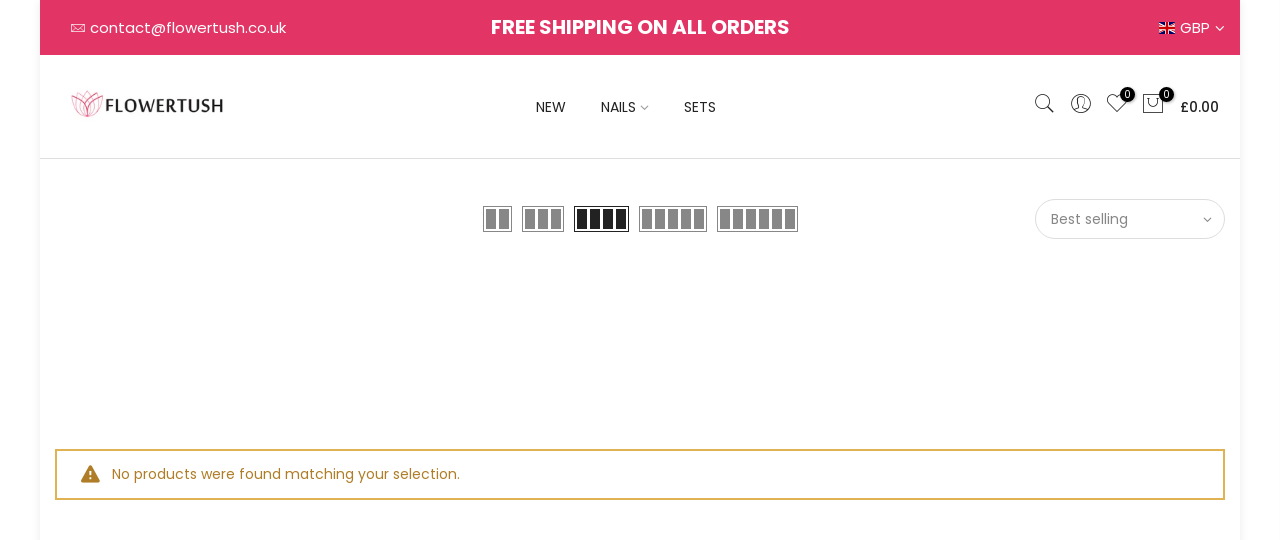

--- FILE ---
content_type: text/javascript
request_url: https://flowertush.co.uk/cdn/shop/t/46/assets/custom.js?v=132289922878925234651765799811
body_size: -499
content:
jQuery_T4NT(document).ready(function($){});function fixSaleBadges(){document.querySelectorAll(".onsale.nt_label span").forEach(el=>{el.textContent.trim()==="-21%"&&(el.textContent="-20%")})}fixSaleBadges();const observer=new MutationObserver(()=>{fixSaleBadges()});observer.observe(document.body,{childList:!0,subtree:!0});
//# sourceMappingURL=/cdn/shop/t/46/assets/custom.js.map?v=132289922878925234651765799811


--- FILE ---
content_type: text/javascript
request_url: https://cdn.shopify.com/extensions/019b9def-302f-7826-a1f9-1dfcb2263bd0/social-login-117/assets/social_login.min.js
body_size: 7976
content:
function SocialLoginNamespace(e){e.debug&&console.log(e),function(){SocialLogin=function(){let o=e.iframe_html,t="<div>"+e.share_bar_template+"</div>",n="<div>"+e.login_popup_template+"</div>",i="<div>"+e.register_popup_template+"</div>",l=e.google_onetap_iframe,c=Math.floor(99999*Math.random()).toString(),a="oneclick";e.buttons_no_iframe&&(a="oneclick-"+c);var r=function(e){return e||(e=window.location.href),-1!==e.indexOf("login")||-1!==e.indexOf("register")},s=function(e){return e||(e=window.location.href),-1!==e.indexOf("oneclick/validateaccount")||-1!==e.indexOf("oneclick/updateemailaccount")||-1!==e.indexOf("oneclick/updateaccount")||-1!==e.indexOf("challenge")};let u=null;u=-1===window.location.href.indexOf("login")&&-1===window.location.href.indexOf("register")&&-1===window.location.href.indexOf("oneclick/validateaccount")&&-1===window.location.href.indexOf("oneclick/updateemailaccount")&&-1===window.location.href.indexOf("oneclick/updateaccount")?e.redirect_to_current_page?window.location.href:null:e.redirect_to_previous_page&&document.referrer&&r()&&!r(document.referrer)&&!s(document.referrer)?document.referrer:null,e.redirect_to_custom_page&&e.redirect_to_custom_page_url&&(u=e.redirect_to_custom_page_url);let d=null,p=null,_=1,g=!1;this.init=function(){e.init_on_page_load?window.addEventListener("load",(function(){E(),e.debug&&console.log("Social login init after dom load")})):(E(),!e.buttons_no_iframe&&0==document.querySelectorAll(".one-click-social-login-buttons:not(.social-login-popup-content iframe)").length||e.buttons_no_iframe&&0==document.querySelectorAll(":not(#one-click-social-login-buttons-template)>.social-login-container").length?e.wait_for_element||e.wait_for_visible_element||e.wait_for_not_visible_element?window.social_login_wait_element_interval=setInterval((function(){(e.wait_for_element&&document.querySelectorAll(e.wait_for_element).length>0||e.wait_for_visible_element&&document.querySelectorAll(e.wait_for_visible_element).length>0&&Array.prototype.slice.call(document.querySelectorAll(e.wait_for_visible_element)).filter((function(e,o){return e.offsetWidth>0||e.offsetHeight>0})).length>0||e.wait_for_not_visible_element&&(0==document.querySelectorAll(e.wait_for_not_visible_element).length||0==Array.prototype.slice.call(document.querySelectorAll(e.wait_for_not_visible_element)).filter((function(e,o){return e.offsetWidth>0||e.offsetHeight>0})).length))&&((!e.buttons_no_iframe&&0==document.querySelectorAll(".one-click-social-login-buttons:not(.social-login-popup-content iframe)").length||e.buttons_no_iframe&&0==document.querySelectorAll(":not(#one-click-social-login-buttons-template)>.social-login-container").length)&&(E(),document.querySelectorAll(".social-login-container .btn-social, .social-login-container .icon-container .social-icon").forEach((function(e){e.addEventListener("social_login_button",(function(e){V(e)}))})),e.debug&&(console.log("Social login init after element "+e.wait_for_element+" loaded"),console.log("Social login init after element "+e.wait_for_visible_element+" loaded"),console.log("Social login init after element "+e.wait_for_not_visible_element+" loaded"))),clearInterval(window.social_login_wait_element_interval))}),500):window.addEventListener("load",(function(){E(),e.debug&&console.log("Social login init after dom load")})):e.debug&&console.log("Social login init loaded after script")),document.querySelectorAll(".social-login-container .btn-social, .social-login-container .icon-container .social-icon").forEach((function(e){e.addEventListener("social_login_button",(function(e){V(e)}))}))},this.lockPopup=function(e){g=e};var m=function(){document.querySelectorAll(".social-login-popup-container iframe").forEach((function(e){if(e.getAttribute("src"))return;let o=e.getAttribute("data-src");o&&e.setAttribute("src",o)}))},f=function(e){document.getElementById("social-login-login-popup-container").style.display="block",m();let o=new Event("socialLoginPopupShow",{bubbles:!0,cancelable:!1});return document.dispatchEvent(o),F(),e&&e.preventDefault(),!1},h=function(e){document.getElementById("social-login-register-popup-container").style.display="block",m();let o=new Event("socialLoginPopupShow",{bubbles:!0,cancelable:!1});return document.dispatchEvent(o),F(),e&&e.preventDefault(),!1},w=function(e){if(!0===g&&!0!==e)return;document.querySelectorAll(".social-login-popup-container").forEach((function(e){e.style.display="none"}))},b=function(o){if(e.popup_dont_show_in_mobile&&function(){let e=!1;var o;return o=navigator.userAgent||navigator.vendor||window.opera,(/(android|bb\d+|meego).+mobile|avantgo|bada\/|blackberry|blazer|compal|elaine|fennec|hiptop|iemobile|ip(hone|od)|iris|kindle|lge |maemo|midp|mmp|mobile.+firefox|netfront|opera m(ob|in)i|palm( os)?|phone|p(ixi|re)\/|plucker|pocket|psp|series(4|6)0|symbian|treo|up\.(browser|link)|vodafone|wap|windows ce|xda|xiino/i.test(o)||/1207|6310|6590|3gso|4thp|50[1-6]i|770s|802s|a wa|abac|ac(er|oo|s\-)|ai(ko|rn)|al(av|ca|co)|amoi|an(ex|ny|yw)|aptu|ar(ch|go)|as(te|us)|attw|au(di|\-m|r |s )|avan|be(ck|ll|nq)|bi(lb|rd)|bl(ac|az)|br(e|v)w|bumb|bw\-(n|u)|c55\/|capi|ccwa|cdm\-|cell|chtm|cldc|cmd\-|co(mp|nd)|craw|da(it|ll|ng)|dbte|dc\-s|devi|dica|dmob|do(c|p)o|ds(12|\-d)|el(49|ai)|em(l2|ul)|er(ic|k0)|esl8|ez([4-7]0|os|wa|ze)|fetc|fly(\-|_)|g1 u|g560|gene|gf\-5|g\-mo|go(\.w|od)|gr(ad|un)|haie|hcit|hd\-(m|p|t)|hei\-|hi(pt|ta)|hp( i|ip)|hs\-c|ht(c(\-| |_|a|g|p|s|t)|tp)|hu(aw|tc)|i\-(20|go|ma)|i230|iac( |\-|\/)|ibro|idea|ig01|ikom|im1k|inno|ipaq|iris|ja(t|v)a|jbro|jemu|jigs|kddi|keji|kgt( |\/)|klon|kpt |kwc\-|kyo(c|k)|le(no|xi)|lg( g|\/(k|l|u)|50|54|\-[a-w])|libw|lynx|m1\-w|m3ga|m50\/|ma(te|ui|xo)|mc(01|21|ca)|m\-cr|me(rc|ri)|mi(o8|oa|ts)|mmef|mo(01|02|bi|de|do|t(\-| |o|v)|zz)|mt(50|p1|v )|mwbp|mywa|n10[0-2]|n20[2-3]|n30(0|2)|n50(0|2|5)|n7(0(0|1)|10)|ne((c|m)\-|on|tf|wf|wg|wt)|nok(6|i)|nzph|o2im|op(ti|wv)|oran|owg1|p800|pan(a|d|t)|pdxg|pg(13|\-([1-8]|c))|phil|pire|pl(ay|uc)|pn\-2|po(ck|rt|se)|prox|psio|pt\-g|qa\-a|qc(07|12|21|32|60|\-[2-7]|i\-)|qtek|r380|r600|raks|rim9|ro(ve|zo)|s55\/|sa(ge|ma|mm|ms|ny|va)|sc(01|h\-|oo|p\-)|sdk\/|se(c(\-|0|1)|47|mc|nd|ri)|sgh\-|shar|sie(\-|m)|sk\-0|sl(45|id)|sm(al|ar|b3|it|t5)|so(ft|ny)|sp(01|h\-|v\-|v )|sy(01|mb)|t2(18|50)|t6(00|10|18)|ta(gt|lk)|tcl\-|tdg\-|tel(i|m)|tim\-|t\-mo|to(pl|sh)|ts(70|m\-|m3|m5)|tx\-9|up(\.b|g1|si)|utst|v400|v750|veri|vi(rg|te)|vk(40|5[0-3]|\-v)|vm40|voda|vulc|vx(52|53|60|61|70|80|81|83|85|98)|w3c(\-| )|webc|whit|wi(g |nc|nw)|wmlb|wonu|x700|yas\-|your|zeto|zte\-/i.test(o.substr(0,4)))&&(e=!0),e}())return;if(x())return e.debug&&console.log("Popup not initialized, user logged in"),!1;let t=document.querySelectorAll("a[href*='/account/login']"),n=document.querySelectorAll("a[href*='/account/register']");!0!==o&&(t.forEach((function(o){e.popup_link_replace_onclick?o.setAttribute("onclick","new BroadcastChannel('"+a+"').postMessage({'event': 'one_click_social_login_popup'});; return false;"):o.addEventListener("click",f,!0)})),n.forEach((function(o){e.popup_link_replace_onclick?o.setAttribute("onclick","new BroadcastChannel('"+a+"').postMessage({'event': 'one_click_social_register_popup'});; return false;"):o.addEventListener("click",h,!0)})),e.popup_login_selector&&document.querySelectorAll(e.popup_login_selector).forEach((function(o){e.popup_link_replace_onclick?o.setAttribute("onclick","new BroadcastChannel('"+a+"').postMessage({'event': 'one_click_social_login_popup'});; return false;"):o.addEventListener("click",f,!0)})),e.popup_register_selector&&document.querySelectorAll(e.popup_register_selector).forEach((function(o){e.popup_link_replace_onclick?o.setAttribute("onclick","new BroadcastChannel('"+a+"').postMessage({'event': 'one_click_social_register_popup'});; return false;"):o.addEventListener("click",h,!0)}))),U(),document.addEventListener("mouseup",(function(e){let o=document.querySelector(".social-login-popup-content");o.contains(e.target)&&o!=e.target||(w(),window.oneClickSocialLoginPopupClosedCallback&&window.oneClickSocialLoginPopupClosedCallback())}))},y=function(e,o){o||(o=window.location.href),e=e.replace(/[\[\]]/g,"\\$&");let t=new RegExp("[?&]"+e+"(=([^&#]*)|&|#|$)").exec(o);return t?t[2]?t[2]:"":null};function v(o,t,n,i){if(e.buttons_no_iframe&&!i){let e=document.querySelector("#one-click-social-login-buttons-template div").cloneNode(!0);try{return n.appblock_width&&(e.style.width=n.appblock_width+"%"),e}catch(e){}}let l=o;try{let e="",o="",t="";n&&(n.button_font_color&&(e=n.button_font_color),n.terms_font_color&&(o=n.terms_font_color),n.background_color&&(t=n.background_color)),l=l.socialLoginReplaceAll("<<button_font_color>>",encodeURIComponent(e)),l=l.socialLoginReplaceAll("<<terms_font_color>>",encodeURIComponent(o)),l=l.socialLoginReplaceAll("<<background_color>>",encodeURIComponent(t))}catch(e){l=l.socialLoginReplaceAll("<<button_font_color>>",""),l=l.socialLoginReplaceAll("<<terms_font_color>>",""),l=l.socialLoginReplaceAll("<<background_color>>","")}try{d=y("checkout_url",location.href),l=d?l.socialLoginReplaceAll("<<current_url>>",d):l.socialLoginReplaceAll("<<current_url>>",encodeURIComponent(location.href))}catch(e){l=l.socialLoginReplaceAll("<<current_url>>",encodeURIComponent(location.href))}!0===t?(l=l.socialLoginReplaceAll("<<iframe_id>>",_.toString()),l=l.socialLoginReplaceAll("<<iframe_container_id>>","-"+_.toString()),_++):(l=l.socialLoginReplaceAll("<<iframe_id>>",""),l=l.socialLoginReplaceAll("<<iframe_container_id>>",""));let a=null;try{a=Weglot.getCurrentLang(),l=l.socialLoginReplaceAll("<<current_lang>>",a)}catch(o){l=e&&e.lang&&e.lang.length>0?l.socialLoginReplaceAll("<<current_lang>>",e.lang):l.socialLoginReplaceAll("lang=<<current_lang>>","")}e.buttons_no_iframe&&i&&(l=l.socialLoginReplaceAll("<<channel>>",c));let r=null,s=document.createElement("template");s.innerHTML=l,r=s.content.firstChild;try{n.appblock_width&&(r.style.width=n.appblock_width+"%")}catch(e){}return r}var k=function(e,o,t){let n="";if(t){let e=new Date;e.setTime(e.getTime()+24*t*60*60*1e3),n="; expires="+e.toUTCString()}document.cookie=e+"="+(o||"")+n+"; path=/"},S=function(e){let o=e+"=",t=document.cookie.split(";");for(var n=0;n<t.length;n++){let e=t[n];for(;" "==e.charAt(0);)e=e.substring(1,e.length);if(0==e.indexOf(o))return e.substring(o.length,e.length)}return null},x=function(){if(e.customer)return!0;if(e.logged_in_request){let o=!1,t=new XMLHttpRequest;return t.open("GET","/apps/"+e.proxy_subpath+"/loginconfirm/",!1),t.onreadystatechange=function(){4==t.readyState&&200==t.status&&(o=!0)},t.send(),o}return!1},A=function(){x()?e.debug&&console.log("Popup not shown, user logged in"):(e.popup_dont_allow_closing&&(g=!0),e.show_popup_delay&&e.show_popup_delay>0?setTimeout((function(){f()}),1e3*e.show_popup_delay):f())},q=function(){return-1!==window.location.href.indexOf("account/addresses")},L=function(){return-1!==window.location.href.indexOf("challenge")},C=function(){if(!("1"==S("one-click-social-login-google-one-tap-shown")||e.disable_google_one_tap_mobile&&O()))if(x())e.debug&&console.log("Google one tap not shown, user logged in");else if(0==document.querySelectorAll("#one-click-social-google-one-tap").length&&!q()&&!L()&&-1===window.location.href.indexOf("/validate")){if(O()){let e=Math.max(document.documentElement.clientWidth||0,window.innerWidth||0);l=l.socialLoginReplaceAll("<<css>>","bottom: 0px; left: 0px; width: "+e+"px;")}else l=l.socialLoginReplaceAll("<<css>>","top: 10px; right: 10px; width: 400px;");l=l.socialLoginReplaceAll("<<current_url>>",encodeURIComponent(location.href)),l=l.socialLoginReplaceAll("<<current_domain>>",encodeURIComponent(location.host));let e=document.createElement("template");e.innerHTML=l;let o=e.content.querySelector("iframe");o.setAttribute("allow","identity-credentials-get"),document.querySelector("body").append(o)}},O=function(){let e=!1;var o;return o=navigator.userAgent||navigator.vendor||window.opera,(/(android|bb\d+|meego).+mobile|avantgo|bada\/|blackberry|blazer|compal|elaine|fennec|hiptop|iemobile|ip(hone|od)|iris|kindle|lge |maemo|midp|mmp|mobile.+firefox|netfront|opera m(ob|in)i|palm( os)?|phone|p(ixi|re)\/|plucker|pocket|psp|series(4|6)0|symbian|treo|up\.(browser|link)|vodafone|wap|windows ce|xda|xiino|android|ipad|playbook|silk/i.test(o)||/1207|6310|6590|3gso|4thp|50[1-6]i|770s|802s|a wa|abac|ac(er|oo|s\-)|ai(ko|rn)|al(av|ca|co)|amoi|an(ex|ny|yw)|aptu|ar(ch|go)|as(te|us)|attw|au(di|\-m|r |s )|avan|be(ck|ll|nq)|bi(lb|rd)|bl(ac|az)|br(e|v)w|bumb|bw\-(n|u)|c55\/|capi|ccwa|cdm\-|cell|chtm|cldc|cmd\-|co(mp|nd)|craw|da(it|ll|ng)|dbte|dc\-s|devi|dica|dmob|do(c|p)o|ds(12|\-d)|el(49|ai)|em(l2|ul)|er(ic|k0)|esl8|ez([4-7]0|os|wa|ze)|fetc|fly(\-|_)|g1 u|g560|gene|gf\-5|g\-mo|go(\.w|od)|gr(ad|un)|haie|hcit|hd\-(m|p|t)|hei\-|hi(pt|ta)|hp( i|ip)|hs\-c|ht(c(\-| |_|a|g|p|s|t)|tp)|hu(aw|tc)|i\-(20|go|ma)|i230|iac( |\-|\/)|ibro|idea|ig01|ikom|im1k|inno|ipaq|iris|ja(t|v)a|jbro|jemu|jigs|kddi|keji|kgt( |\/)|klon|kpt |kwc\-|kyo(c|k)|le(no|xi)|lg( g|\/(k|l|u)|50|54|\-[a-w])|libw|lynx|m1\-w|m3ga|m50\/|ma(te|ui|xo)|mc(01|21|ca)|m\-cr|me(rc|ri)|mi(o8|oa|ts)|mmef|mo(01|02|bi|de|do|t(\-| |o|v)|zz)|mt(50|p1|v )|mwbp|mywa|n10[0-2]|n20[2-3]|n30(0|2)|n50(0|2|5)|n7(0(0|1)|10)|ne((c|m)\-|on|tf|wf|wg|wt)|nok(6|i)|nzph|o2im|op(ti|wv)|oran|owg1|p800|pan(a|d|t)|pdxg|pg(13|\-([1-8]|c))|phil|pire|pl(ay|uc)|pn\-2|po(ck|rt|se)|prox|psio|pt\-g|qa\-a|qc(07|12|21|32|60|\-[2-7]|i\-)|qtek|r380|r600|raks|rim9|ro(ve|zo)|s55\/|sa(ge|ma|mm|ms|ny|va)|sc(01|h\-|oo|p\-)|sdk\/|se(c(\-|0|1)|47|mc|nd|ri)|sgh\-|shar|sie(\-|m)|sk\-0|sl(45|id)|sm(al|ar|b3|it|t5)|so(ft|ny)|sp(01|h\-|v\-|v )|sy(01|mb)|t2(18|50)|t6(00|10|18)|ta(gt|lk)|tcl\-|tdg\-|tel(i|m)|tim\-|t\-mo|to(pl|sh)|ts(70|m\-|m3|m5)|tx\-9|up(\.b|g1|si)|utst|v400|v750|veri|vi(rg|te)|vk(40|5[0-3]|\-v)|vm40|voda|vulc|vx(52|53|60|61|70|80|81|83|85|98)|w3c(\-| )|webc|whit|wi(g |nc|nw)|wmlb|wonu|x700|yas\-|your|zeto|zte\-/i.test(o.substr(0,4)))&&(e=!0),e},E=function(){if(e.google_one_tap_enabled&&C(),e.popup_login_enabled&&(e.social_login_popup_dont_connect_events?b(!0):b()),e.popup_login_enabled&&e.show_popup_on_arrive&&(e.show_popup_only_once?s()||"1"===S("social-login-popup-shown")||(k("social-login-popup-shown","1"),A()):s()||A()),e.automatic_install&&!e.code_integration&&(e.search_form_in_all_pages&&"/account"!=window.location.pathname&&"/account/"!=window.location.pathname&&!q()&&!L()||!e.search_form_in_all_pages&&r()&&!q()&&!L())&&(!e.search_form_url_regex||(n=e.search_form_url_regex,-1!==window.location.href.indexOf(n)))){let n=Q();if(n)for(var t=0;t<n.length;t++){let i=n[t];if(e.exclude_from_auto_install_selector&&i.getAttribute("id")==e.exclude_from_auto_install_selector)continue;let l=i.parentNode;if(l.querySelectorAll(".one-click-social-login-buttons").length>0)continue;l.classList.contains("PageContent--fitScreen")&&l.classList.remove("PageContent--fitScreen");let c=null;c=v(o,!0,{appblock_width:e.appblock_width}),e.append_inside_form?"above"==e.automatic_install_position?i.prepend(c):i.append(c):"above"==e.automatic_install_position?l.prepend(c):l.append(c)}}var n;z({appblock_width:e.appblock_width,code_integration:e.code_integration}),Y(),e.share_bar_enabled&&P();let i=new Event("socialLoginLoad",{bubbles:!0,cancelable:!1});document.dispatchEvent(i),I(),"complete"===document.readyState||"loaded"===document.readyState?R():document.addEventListener("DOMContentLoaded",(function(e){R()}))},R=function(){if(e.redirect_to_enter_password_if_error&&H(),e.custom_js)try{e.custom_js(ee)}catch(e){console.log(e)}};var I=function(){let e=function(e){let o=e.split("&"),t={};for(var n=0;n<o.length;n++){let e=o[n].split("="),i=decodeURIComponent(e[0]),l=decodeURIComponent(e[1]);if(void 0===t[i])t[i]=decodeURIComponent(l);else if("string"==typeof t[i]){let e=[t[i],decodeURIComponent(l)];t[i]=e}else t[i].push(decodeURIComponent(l))}return t}(window.location.search.substring(1));if(e.social_login_action&&"1"==e.social_login_action.toString()){let o=null;try{o=JSON.parse(localStorage.getItem("shopify_user"))}catch(e){o=null}if(!o){let t=atob(e.social_login_h).split("::");o={email:t[0],password:t[1]}}let t={"customer[email]":o.email,"customer[password]":o.password,utf8:"✓"};e.checkout_url&&(t.checkout_url=e.checkout_url),ee.post("/account/login/",t)}},z=function(e){let t=document.querySelectorAll(".one-click-social-login-appblock");e&&e.code_integration&&(t=document.querySelectorAll(".one-click-social-login"));for(var n=0;n<t.length;n++){let i=t[n].dataset,l=i;e&&(l=Object.assign({},i,e));let c=v(o,!0,l);t[n].replaceWith(c)}};this.initCustomDivs=z;var U=function(){let e=v(n,!1,{},!0),o=v(i,!1,{},!0);document.querySelector("body").append(e),document.querySelector("body").append(o)},j=function(){let e=0,o=null;document.querySelectorAll("img").forEach((function(t){let n=t.style.width*t.style.height;n>e&&(o=t,e=n)}));let n=new RegExp("<<url>>","g");t=t.replaceAll(n,window.location.href),o&&(n=new RegExp("<<image_url>>","g"),t=t.replaceAll(n,o.attr("src"))),n=new RegExp("<<description>>","g"),t=t.replaceAll(n,document.title);let i=document.createElement("template");i.innerHTML=t;let l=i.content.firstChild;document.querySelector("body").append(l)};this.renderBar=j;var P=function(){e.share_bar_all_pages?j():(e.share_bar_products_enabled&&window.location.href.indexOf("/products/")>=0&&j(),e.share_bar_collections_enabled&&window.location.href.indexOf("/collections/")>=0&&j())},M=function(){if(window.oneClickSocialLoginRedirectCallback)return window.oneClickSocialLoginRedirectCallback();u&&-1==u.indexOf("oneclick/validateaccount")&&-1==u.indexOf("oneclick/updateemailaccount")&&-1==u.indexOf("oneclick/updateaccount")?location.href=u:location.href=d?decodeURIComponent(d):"/account/"};this.resize=function(e){e||(e=1);let o={event:"one_click_social_login_force_resize"};document.querySelectorAll("#one-click-social-login-buttons-"+e).length&&document.querySelectorAll("#one-click-social-login-buttons-"+e)[0].contentWindow.postMessage(o,"*")};var W=function(e,o){let t={event:"one_click_social_login_"+o+"_form_error",message:e},n=o;"recover"==o&&(n="login"),document.querySelectorAll("#one-click-social-"+n+"-login-buttons").length&&document.querySelectorAll("#one-click-social-"+n+"-login-buttons")[0].contentWindow.postMessage(t,"*"),document.querySelectorAll("#social-login-customer-validate").length&&document.querySelectorAll("#social-login-customer-validate")[0].contentWindow.postMessage(t,"*")},T=function(e,o){let t={event:"one_click_social_login_"+o+"_form_success",message:e};document.querySelectorAll("#one-click-social-"+o+"-login-buttons").length&&document.querySelectorAll("#one-click-social-"+o+"-login-buttons")[0].contentWindow.postMessage(t,"*"),document.querySelectorAll("#social-login-customer-validate").length&&document.querySelectorAll("#social-login-customer-validate")[0].contentWindow.postMessage(t,"*")},N=function(o,t,n,i,l){fetch(t,{method:"POST",headers:{"Content-Type":"multipart/form-data"},body:o.data}).then((function(o){o.redirect&&o.url&&o.url.indexOf("/challenge")?location.href=o.url:o.text().then((function(o){let t=function(o){let t=document.createElement("html");if(t.innerHTML=o,o.indexOf('{"pageType":"captcha"}')>0)return"challenge";if(o.indexOf("<title>Challenge")>0)return!0;if(o.indexOf('<div class="shopify-challenge__container">')>0&&o.indexOf('<p class="shopify-challenge__message')>0)return!0;if(o.indexOf('<p class="shopify-challenge__message')>0&&o.indexOf("To continue, let us know you&#39;re not a robot.")>0)return!0;if(e.find_errors_using_internal_var){if(o.match("var SOCIAL_LOGIN_CUSTOMER_LOGGED_IN = true;"))return;if(o.match("var SOCIAL_LOGIN_CUSTOMER_LOGGED_IN = false;"))return"Invalid credentials"}let n=null,i=Q(o)[0],l=null;if(l=e.form_error_class?t.querySelectorAll(e.form_error_class):t.querySelectorAll(".errors li"),l.length>0&&(n=l[0].textContent),!n)try{n=i.querySelectorAll(".errors")[0].textContent}catch(e){n=""}return n}(o);"challenge"!=t?t?W(t,n):i?i(o):M():location.href="/challenge"}))})).catch((e=>{let o="Oops... An error ocurred. Try again later. Error message: "+e;W(o,n),1==l&&alert(o)}))},H=function(){let e=Q();if(0==e.length)return;let o=e[0].textContent;if(-1!==o.indexOf("Invalid login credentials")||-1!==o.indexOf("Incorrect email or password")||-1!==o.indexOf("電子郵件或密碼不正確")){let e=null;try{e=localStorage.getItem("social_login_hs")}catch(e){}let o="";try{o=localStorage.getItem("social_login_state"),o&&localStorage.removeItem("social_login_state")}catch(e){}e&&(localStorage.removeItem("social_login_hs"),location.href="/apps/oneclick/validate/?error=invalidcredentials&hs="+e+"&state="+o);let t=null;try{t=JSON.parse(localStorage.getItem("shopify_user"))}catch(e){}t&&(t.invalid_credentials="1",localStorage.removeItem("shopify_user"),location.href="/apps/oneclick/validateaccount/?h="+G(B(t)))}},G=function(e){return btoa(unescape(encodeURIComponent(JSON.stringify(e))))},B=function(e){let o=[];for(var t in e)e.hasOwnProperty(t)&&o.push(encodeURIComponent(t)+"="+encodeURIComponent(e[t]));return o.join("&")},D=function(){try{localStorage.setItem("social_login_refresh","1")}catch(e){}},J=function(e){try{localStorage.setItem("social_login_hs",e)}catch(e){}},$=function(e){try{localStorage.setItem("social_login_state",e)}catch(e){}},F=function(e){if("undefined"!=typeof hcaptcha)return;if(document.querySelectorAll("script[src='https://js.hcaptcha.com/1/api.js']").length>0)return;let o=document.createElement("script");o.setAttribute("src","https://js.hcaptcha.com/1/api.js"),e&&o.addEventListener("load",(function(){e()})),document.body.append(o)},X=function(e,o){let t=function(){let t=document.createElement("div");t.id="social-login-captcha",document.body.append(t),void 0===window.captcha_widget_id&&(window.captcha_widget_id=hcaptcha.render("social-login-captcha",{size:"invisible",sitekey:"f06e6c50-85a8-45c8-87d0-21a2b65856fe"})),hcaptcha.execute(window.captcha_widget_id,{async:!0}).then((({response:t,key:n})=>{e(o,t)})).catch((e=>{console.error(e)}))};"undefined"==typeof hcaptcha?F(t):t()},Y=function(){let o=window.addEventListener?"addEventListener":"attachEvent";(0,window[o])("attachEvent"==o?"onmessage":"message",(function(o){let t=o[o.message?"message":"data"];if("one_click_social_login"==t.event)window.oneClickSocialLoginCallback?window.oneClickSocialLoginCallback(t.shopify_user):(d?t.data.checkout_url=decodeURIComponent(d):window.oneClickSocialGetLoginPopupRedirectUrl&&(t.data.checkout_url=window.oneClickSocialGetLoginPopupRedirectUrl(t.shopify_user)),function(e){try{let o=JSON.stringify({first_name:e.first_name,last_name:e.last_name,email:e.email,remote_id:e.remote_id,social_network:e.social_network});localStorage.setItem("shopify_user",o)}catch(e){return}}(t.shopify_user),ee.post("/account/login/",t.data));else if("one_click_social_login_login_form"==t.event){X((function(e,o){e.data+="&h-captcha-response="+o,N(e,"/account/login/","login")}),t)}else if("one_click_social_login_register_form"==t.event){X((function(o,n){12001!=e.id&&(t.data.form_type="create_customer",t.data.utf8="✓"),t.data["h-captcha-response"]=n,ee.post("/account",t.data)}),t)}else if("one_click_social_login_send_recover_email"==t.event){X((function(e,o){e.data+="&h-captcha-response="+o,N(e,"/account/recover/","recover",(function(e){if(document.querySelectorAll('script[src*="recaptcha/api.js"]').length)return void(location.href="/challenge");if(e.indexOf('<script src="https://www.recaptcha.net/recaptcha/api.js')>0)return void(location.href="/challenge");let o=null;document.querySelector(".form-success")&&(o=document.querySelector(".form-success").textContent),o||(o="We've sent you an email with a link to update your password."),T(o,"login")}),!0)}),t)}else if("one_click_social_login_close"==t.event)w();else if("one_click_social_login_show_signup"==t.event)w(!0),h();else if("one_click_social_login_show_login"==t.event)w(!0),f();else if("one_click_social_login_load"==t.event)e.debug&&console.log(t),t.data.iframe_id?document.querySelector("#one-click-social-login-buttons-"+t.data.iframe_id).style.height=t.data.height+"px":document.querySelector("#one-click-social-login-buttons-1").style.height=t.data.height+"px";else if("one_click_social_login_register_load"==t.event)document.querySelector("#one-click-social-register-login-buttons").style.height=t.data.height+"px";else if("one_click_social_login_login_load"==t.event){document.querySelector("#one-click-social-login-login-buttons").style.height=t.data.height+"px",e.has_special_css&&(document.querySelector("#one-click-social-login-login-buttons").style.height="582px");let o=new Event("socialLoginPopupLoad",{bubbles:!0,cancelable:!1});document.dispatchEvent(o)}else if("one_click_social_login_multipass_login"==t.event)location.href="https://"+e.myshopify_domain+t.data.location;else if("one_click_social_login_redirect"==t.event){let o=null;o=-1!==t.data.location.indexOf("http")?t.data.location:"https://"+e.myshopify_domain+t.data.location,t.data.hs&&J(t.data.hs),t.data.state&&$(t.data.state),"carbone-com.myshopify.com"!=e.myshopify_domain&&"dailysale-inc.myshopify.com"!=e.myshopify_domain||D(),!r()||-1===o.indexOf("account/login#recover")&&-1===o.indexOf("account/login/#recover")?location.href=o:(location.hash="#"+o.split("#")[1],location.reload())}else if("one_click_social_login_validate_password"==t.event){let o={"customer[email]":t.data.email,"customer[password]":t.data.password};e.extra_login_params&&(o=Object.assign({},o,e.extra_login_params)),"1"===t.data.invalid_credentials?ee.post("/account/login/",o):N({data:o},"/account/login/","login",(function(){T(t.data,"login")}))}else"one_click_social_login_redirect_to_account"==t.event?M():"one_click_social_login_success_redirect"==t.event?("carbone-com.myshopify.com"!=e.myshopify_domain&&"dailysale-inc.myshopify.com"!=e.myshopify_domain||D(),t.data.hs&&J(t.data.hs),t.data.state&&$(t.data.state),function(o){if(o.location&&o.location.indexOf("/account/login/multipass/")>0)return void(location.href=o.location);if(window.oneClickSocialLoginRedirectCallback)return window.oneClickSocialLoginRedirectCallback();if(p)return void(location.href=p);let t=y("checkout_url",location.href);if(t){let e=decodeURIComponent(t);return e.startsWith("//")&&(e=e.substring(1)),void(location.href=e)}e.redirect_to_custom_page?e.redirect_to_custom_page_url?location.href=e.redirect_to_custom_page_url:location.href="/account/":e.redirect_to_current_page?r(location.href)?location.href="/account/":location.reload():e.redirect_to_previous_page?document.referrer&&!r(document.referrer)?location.href=document.referrer:location.href="/account/":o.location&&!r(o.location)?location.href=o.location:location.href="/account/"}(t.data)):"one_click_social_login_popup"==t.event?K({path:t.data.url,windowOptions:{outerWidth:480,outerHeight:320,innerWidth:480,innerHeight:320,width:480,height:320,top:400,left:400,toolbar:"no",directories:"no"}}):"social_login_remove_google_one_tap"==t.event?(k("one-click-social-login-google-one-tap-shown","1",1),document.querySelector("#one-click-social-google-one-tap").remove()):"social_login_resize_google_one_tap"==t.event&&(document.querySelector("#one-click-social-google-one-tap").style.height=t.data.height+"px")}),!1)},K=function(e){!function(e,o,t,n){let i=screen.width/2-t/2,l=screen.height/2-n/2;window.open(e,o,"toolbar=no, location=no, directories=no, status=no, menubar=no, scrollbars=no, resizable=no, copyhistory=no, width="+t+", height="+n+", top="+l+", left="+i)}((e=Object.assign({},{windowName:"ConnectWithOAuth"},e)).path,e.windowName,480,640)},Q=function(o){let t=null;if(o){let e=document.createElement("html");e.innerHTML=o,t=e.querySelectorAll("form")}else if(1386!=e.id&&1464!=e.id){all_forms=Array.from(document.querySelectorAll("form"));let e=[];all_forms.forEach((function(o){(o.offsetWidth>0||o.offsetHeight>0)&&e.push(o)})),t=e}else t=document.querySelectorAll("form");let n=[];for(var i=0;i<t.length;i++){let o=t[i];if(action=o.getAttribute("action"),action&&-1!==action.indexOf("account")&&-1==action.indexOf("account/recover")&&(n.push(o),e.disable_multiple_forms))break}return e.debug&&(console.log("Login forms:"),console.log(n)),n};this.post=function(e,o,t){t=t||"post";let n=document.createElement("form");for(var i in n.setAttribute("method",t),n.setAttribute("action",e),o)if(o.hasOwnProperty(i)){let e=document.createElement("input");e.setAttribute("type","hidden"),e.setAttribute("name",i),e.setAttribute("value",o[i]),n.append(e)}if(u&&!o.checkout_url){let e=document.createElement("input");e.setAttribute("type","hidden"),e.setAttribute("name","checkout_url"),e.setAttribute("value",u),n.append(e)}document.body.append(n),n.submit()},this.set_language=function(e){let o=document.querySelector("#one-click-social-login-buttons-1").getAttribute("src"),t=o.indexOf("lang");-1!=t?(o=o.substring(0,t),o=o+"lang="+e):o=o+"&lang="+e,document.querySelector("#one-click-social-login-buttons-1").src=o,setTimeout((function(){document.querySelector("#one-click-social-login-buttons-1").src=o}),300)},this.set_redirect_login_url=function(e){u=e,p=e},this.sharePopup=function(e,o,t){let n=screen.width/2-300,i="toolbar=no, location=no, directories=no, status=no, menubar=no, scrollbars=no, resizable=no, copyhistory=no, width=600, height=400, top="+(screen.height/2-200)+", left="+n,l=nulll;return l=o.href?o.href:document.querySelector(o).getAttribute("data-url"),window.open(l,t,i),e.stopPropagation(),!1},this.loginPopup=function(e){if(-1==window.location.href.indexOf("/apps/oneclick"))return f(e)},this.registerPopup=function(e){return h(e)},this.closePopup=function(){return w()},this.closeErrorPopup=function(){document.querySelector(".social-login-error-container").style.display="none"},this.showPopup=function(e){if(-1==window.location.href.indexOf("/apps/oneclick"))return A()};var V=function(o){if(e.should_confirm_privacy_policy&&!o.target.closest(".social-login-container").querySelector(".privacy-policy-checkbox").checked)return void alert("You must agree to the privacy policy");let t=null;try{t=y("checkout_url",location.href),t||(t=encodeURIComponent(location.href))}catch(o){t=encodeURIComponent(location.href)}let n=encodeURIComponent(location.host),i=null;if(e.customer_accepts_marketing_selector)try{let l=o.target.closest(".social-login-container").querySelector(".customer-accepts-marketing-checkbox").checked;i=e.ssl_host+"/api/sociallogin?channel="+c+"&social_network="+o.detail+"&marketing="+(l?"1":"0")+"&shop="+e.myshopify_domain+"&current_url="+t+"&current_domain="+n}catch(o){i=e.ssl_host+"/api/sociallogin?channel="+c+"&social_network="+o.detail+"&shop="+e.myshopify_domain+"&current_url="+t+"&current_domain="+n}else i=e.ssl_host+"/api/sociallogin?channel="+c+"&social_network="+o.detail+"&shop="+e.myshopify_domain+"&current_url="+t+"&current_domain="+n;K({path:i,windowName:"ConnectWithFacebook",widht:480,height:640})};this.loginButton=function(e,o){V({detail:e,target:o})};var Z=new BroadcastChannel(a);Z.addEventListener("message",(function(o){if("one_click_social_login_redirect"==o.data.event){if(-1!==o.data.data.location.indexOf("http"))var t=o.data.data.location;else if(e.domain)t="https://"+e.domain+o.data.data.location;else t="https://"+e.myshopify_domain+o.data.data.location;!r()||-1===t.indexOf("account/login#recover")&&-1===t.indexOf("account/login/#recover")?location.href=t:(location.hash="#"+t.split("#")[1],location.reload())}else"one_click_social_login_popup"==o.data.event?f():"one_click_social_register_popup"==o.data.event&&h()})),e.debug&&console.log(Z);var ee=this},this.socialLogin=new SocialLogin,window.socialLogin=this.socialLogin,String.prototype.endsWith=function(e){return this.slice(this.length-e.length)===e},String.prototype.startsWith=function(e){return this.slice(0,e.length)===e},String.prototype.socialLoginReplaceAll=function(e,o){let t=this;try{return t.replace(new RegExp(e,"g"),o)}catch(e){return console.log(e),t}}}.call(this)}